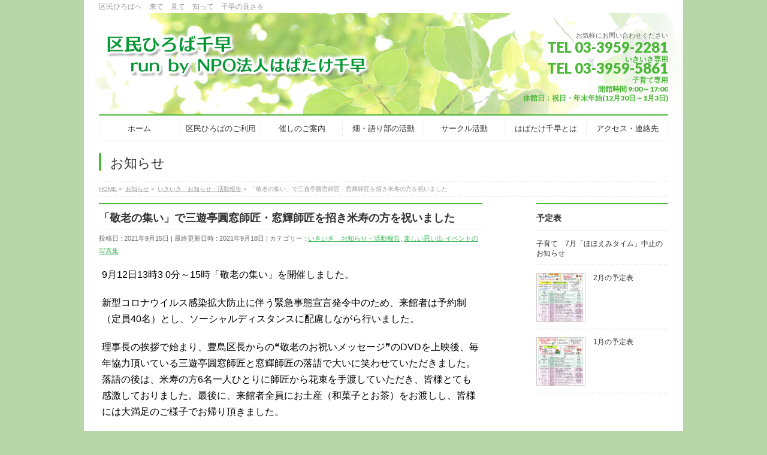

--- FILE ---
content_type: text/html; charset=UTF-8
request_url: https://hiroba-chihaya.org/info/%E3%80%8C%E6%95%AC%E8%80%81%E3%81%AE%E9%9B%86%E3%81%84%E3%80%8D%E3%81%A7%E4%B8%89%E9%81%8A%E4%BA%AD%E5%9C%93%E7%AA%93%E5%B8%AB%E5%8C%A0%E3%83%BB%E7%AA%93%E8%BC%9D%E5%B8%AB%E5%8C%A0%E3%82%92%E6%8B%9B/
body_size: 12611
content:
<!DOCTYPE html>
<!--[if IE]>
<meta http-equiv="X-UA-Compatible" content="IE=Edge">
<![endif]-->
<html xmlns:fb="http://ogp.me/ns/fb#" lang="ja">
<head>
<meta charset="UTF-8" />
<link rel="start" href="https://hiroba-chihaya.org" title="HOME" />

<!--[if lte IE 8]>
<link rel="stylesheet" type="text/css" media="all" href="https://hiroba-chihaya.org/wp-content/themes/biz-vektor-child/style_oldie.css" />
<![endif]-->
<meta id="viewport" name="viewport" content="width=device-width, initial-scale=1">
<title>「敬老の集い」で三遊亭圓窓師匠・窓輝師匠を招き米寿の方を祝いました | いきいき　お知らせ・活動報告,楽しい思い出 イベントの写真集 | 区民ひろば千早 run by NPO法人はばたけ千早</title>
<meta name='robots' content='max-image-preview:large' />
	<style>img:is([sizes="auto" i], [sizes^="auto," i]) { contain-intrinsic-size: 3000px 1500px }</style>
	<link rel='dns-prefetch' href='//fonts.googleapis.com' />
<link rel="alternate" type="application/rss+xml" title="区民ひろば千早 run by NPO法人はばたけ千早 &raquo; フィード" href="https://hiroba-chihaya.org/feed/" />
<meta name="description" content="9月12日13時3 0分～15時「敬老の集い」を開催しました。新型コロナウイルス感染拡大防止に伴う緊急事態宣言発令中のため、来館者は予約制（定員40名）とし、ソーシャルディスタンスに配慮しながら行いました。理事長の挨拶で始まり、豊島区長からの❝敬老のお祝いメッセージ❞のDVDを上映後、毎年協力頂いている三遊亭圓窓師匠と窓輝師匠の落語で大いに笑わせていただきました。落語の後は、米寿の方6名一人ひとりに師匠から花束を手渡していただき、皆様とても感激しておりました。" />
<style type="text/css">.keyColorBG,.keyColorBGh:hover,.keyColor_bg,.keyColor_bg_hover:hover{background-color: #e90000;}.keyColorCl,.keyColorClh:hover,.keyColor_txt,.keyColor_txt_hover:hover{color: #e90000;}.keyColorBd,.keyColorBdh:hover,.keyColor_border,.keyColor_border_hover:hover{border-color: #e90000;}.color_keyBG,.color_keyBGh:hover,.color_key_bg,.color_key_bg_hover:hover{background-color: #e90000;}.color_keyCl,.color_keyClh:hover,.color_key_txt,.color_key_txt_hover:hover{color: #e90000;}.color_keyBd,.color_keyBdh:hover,.color_key_border,.color_key_border_hover:hover{border-color: #e90000;}</style>
<script type="text/javascript">
/* <![CDATA[ */
window._wpemojiSettings = {"baseUrl":"https:\/\/s.w.org\/images\/core\/emoji\/16.0.1\/72x72\/","ext":".png","svgUrl":"https:\/\/s.w.org\/images\/core\/emoji\/16.0.1\/svg\/","svgExt":".svg","source":{"concatemoji":"https:\/\/hiroba-chihaya.org\/wp-includes\/js\/wp-emoji-release.min.js?ver=6.8.3"}};
/*! This file is auto-generated */
!function(s,n){var o,i,e;function c(e){try{var t={supportTests:e,timestamp:(new Date).valueOf()};sessionStorage.setItem(o,JSON.stringify(t))}catch(e){}}function p(e,t,n){e.clearRect(0,0,e.canvas.width,e.canvas.height),e.fillText(t,0,0);var t=new Uint32Array(e.getImageData(0,0,e.canvas.width,e.canvas.height).data),a=(e.clearRect(0,0,e.canvas.width,e.canvas.height),e.fillText(n,0,0),new Uint32Array(e.getImageData(0,0,e.canvas.width,e.canvas.height).data));return t.every(function(e,t){return e===a[t]})}function u(e,t){e.clearRect(0,0,e.canvas.width,e.canvas.height),e.fillText(t,0,0);for(var n=e.getImageData(16,16,1,1),a=0;a<n.data.length;a++)if(0!==n.data[a])return!1;return!0}function f(e,t,n,a){switch(t){case"flag":return n(e,"\ud83c\udff3\ufe0f\u200d\u26a7\ufe0f","\ud83c\udff3\ufe0f\u200b\u26a7\ufe0f")?!1:!n(e,"\ud83c\udde8\ud83c\uddf6","\ud83c\udde8\u200b\ud83c\uddf6")&&!n(e,"\ud83c\udff4\udb40\udc67\udb40\udc62\udb40\udc65\udb40\udc6e\udb40\udc67\udb40\udc7f","\ud83c\udff4\u200b\udb40\udc67\u200b\udb40\udc62\u200b\udb40\udc65\u200b\udb40\udc6e\u200b\udb40\udc67\u200b\udb40\udc7f");case"emoji":return!a(e,"\ud83e\udedf")}return!1}function g(e,t,n,a){var r="undefined"!=typeof WorkerGlobalScope&&self instanceof WorkerGlobalScope?new OffscreenCanvas(300,150):s.createElement("canvas"),o=r.getContext("2d",{willReadFrequently:!0}),i=(o.textBaseline="top",o.font="600 32px Arial",{});return e.forEach(function(e){i[e]=t(o,e,n,a)}),i}function t(e){var t=s.createElement("script");t.src=e,t.defer=!0,s.head.appendChild(t)}"undefined"!=typeof Promise&&(o="wpEmojiSettingsSupports",i=["flag","emoji"],n.supports={everything:!0,everythingExceptFlag:!0},e=new Promise(function(e){s.addEventListener("DOMContentLoaded",e,{once:!0})}),new Promise(function(t){var n=function(){try{var e=JSON.parse(sessionStorage.getItem(o));if("object"==typeof e&&"number"==typeof e.timestamp&&(new Date).valueOf()<e.timestamp+604800&&"object"==typeof e.supportTests)return e.supportTests}catch(e){}return null}();if(!n){if("undefined"!=typeof Worker&&"undefined"!=typeof OffscreenCanvas&&"undefined"!=typeof URL&&URL.createObjectURL&&"undefined"!=typeof Blob)try{var e="postMessage("+g.toString()+"("+[JSON.stringify(i),f.toString(),p.toString(),u.toString()].join(",")+"));",a=new Blob([e],{type:"text/javascript"}),r=new Worker(URL.createObjectURL(a),{name:"wpTestEmojiSupports"});return void(r.onmessage=function(e){c(n=e.data),r.terminate(),t(n)})}catch(e){}c(n=g(i,f,p,u))}t(n)}).then(function(e){for(var t in e)n.supports[t]=e[t],n.supports.everything=n.supports.everything&&n.supports[t],"flag"!==t&&(n.supports.everythingExceptFlag=n.supports.everythingExceptFlag&&n.supports[t]);n.supports.everythingExceptFlag=n.supports.everythingExceptFlag&&!n.supports.flag,n.DOMReady=!1,n.readyCallback=function(){n.DOMReady=!0}}).then(function(){return e}).then(function(){var e;n.supports.everything||(n.readyCallback(),(e=n.source||{}).concatemoji?t(e.concatemoji):e.wpemoji&&e.twemoji&&(t(e.twemoji),t(e.wpemoji)))}))}((window,document),window._wpemojiSettings);
/* ]]> */
</script>
<style id='wp-emoji-styles-inline-css' type='text/css'>

	img.wp-smiley, img.emoji {
		display: inline !important;
		border: none !important;
		box-shadow: none !important;
		height: 1em !important;
		width: 1em !important;
		margin: 0 0.07em !important;
		vertical-align: -0.1em !important;
		background: none !important;
		padding: 0 !important;
	}
</style>
<link rel='stylesheet' id='wp-block-library-css' href='https://hiroba-chihaya.org/wp-includes/css/dist/block-library/style.min.css?ver=6.8.3' type='text/css' media='all' />
<style id='classic-theme-styles-inline-css' type='text/css'>
/*! This file is auto-generated */
.wp-block-button__link{color:#fff;background-color:#32373c;border-radius:9999px;box-shadow:none;text-decoration:none;padding:calc(.667em + 2px) calc(1.333em + 2px);font-size:1.125em}.wp-block-file__button{background:#32373c;color:#fff;text-decoration:none}
</style>
<style id='global-styles-inline-css' type='text/css'>
:root{--wp--preset--aspect-ratio--square: 1;--wp--preset--aspect-ratio--4-3: 4/3;--wp--preset--aspect-ratio--3-4: 3/4;--wp--preset--aspect-ratio--3-2: 3/2;--wp--preset--aspect-ratio--2-3: 2/3;--wp--preset--aspect-ratio--16-9: 16/9;--wp--preset--aspect-ratio--9-16: 9/16;--wp--preset--color--black: #000000;--wp--preset--color--cyan-bluish-gray: #abb8c3;--wp--preset--color--white: #ffffff;--wp--preset--color--pale-pink: #f78da7;--wp--preset--color--vivid-red: #cf2e2e;--wp--preset--color--luminous-vivid-orange: #ff6900;--wp--preset--color--luminous-vivid-amber: #fcb900;--wp--preset--color--light-green-cyan: #7bdcb5;--wp--preset--color--vivid-green-cyan: #00d084;--wp--preset--color--pale-cyan-blue: #8ed1fc;--wp--preset--color--vivid-cyan-blue: #0693e3;--wp--preset--color--vivid-purple: #9b51e0;--wp--preset--gradient--vivid-cyan-blue-to-vivid-purple: linear-gradient(135deg,rgba(6,147,227,1) 0%,rgb(155,81,224) 100%);--wp--preset--gradient--light-green-cyan-to-vivid-green-cyan: linear-gradient(135deg,rgb(122,220,180) 0%,rgb(0,208,130) 100%);--wp--preset--gradient--luminous-vivid-amber-to-luminous-vivid-orange: linear-gradient(135deg,rgba(252,185,0,1) 0%,rgba(255,105,0,1) 100%);--wp--preset--gradient--luminous-vivid-orange-to-vivid-red: linear-gradient(135deg,rgba(255,105,0,1) 0%,rgb(207,46,46) 100%);--wp--preset--gradient--very-light-gray-to-cyan-bluish-gray: linear-gradient(135deg,rgb(238,238,238) 0%,rgb(169,184,195) 100%);--wp--preset--gradient--cool-to-warm-spectrum: linear-gradient(135deg,rgb(74,234,220) 0%,rgb(151,120,209) 20%,rgb(207,42,186) 40%,rgb(238,44,130) 60%,rgb(251,105,98) 80%,rgb(254,248,76) 100%);--wp--preset--gradient--blush-light-purple: linear-gradient(135deg,rgb(255,206,236) 0%,rgb(152,150,240) 100%);--wp--preset--gradient--blush-bordeaux: linear-gradient(135deg,rgb(254,205,165) 0%,rgb(254,45,45) 50%,rgb(107,0,62) 100%);--wp--preset--gradient--luminous-dusk: linear-gradient(135deg,rgb(255,203,112) 0%,rgb(199,81,192) 50%,rgb(65,88,208) 100%);--wp--preset--gradient--pale-ocean: linear-gradient(135deg,rgb(255,245,203) 0%,rgb(182,227,212) 50%,rgb(51,167,181) 100%);--wp--preset--gradient--electric-grass: linear-gradient(135deg,rgb(202,248,128) 0%,rgb(113,206,126) 100%);--wp--preset--gradient--midnight: linear-gradient(135deg,rgb(2,3,129) 0%,rgb(40,116,252) 100%);--wp--preset--font-size--small: 13px;--wp--preset--font-size--medium: 20px;--wp--preset--font-size--large: 36px;--wp--preset--font-size--x-large: 42px;--wp--preset--spacing--20: 0.44rem;--wp--preset--spacing--30: 0.67rem;--wp--preset--spacing--40: 1rem;--wp--preset--spacing--50: 1.5rem;--wp--preset--spacing--60: 2.25rem;--wp--preset--spacing--70: 3.38rem;--wp--preset--spacing--80: 5.06rem;--wp--preset--shadow--natural: 6px 6px 9px rgba(0, 0, 0, 0.2);--wp--preset--shadow--deep: 12px 12px 50px rgba(0, 0, 0, 0.4);--wp--preset--shadow--sharp: 6px 6px 0px rgba(0, 0, 0, 0.2);--wp--preset--shadow--outlined: 6px 6px 0px -3px rgba(255, 255, 255, 1), 6px 6px rgba(0, 0, 0, 1);--wp--preset--shadow--crisp: 6px 6px 0px rgba(0, 0, 0, 1);}:where(.is-layout-flex){gap: 0.5em;}:where(.is-layout-grid){gap: 0.5em;}body .is-layout-flex{display: flex;}.is-layout-flex{flex-wrap: wrap;align-items: center;}.is-layout-flex > :is(*, div){margin: 0;}body .is-layout-grid{display: grid;}.is-layout-grid > :is(*, div){margin: 0;}:where(.wp-block-columns.is-layout-flex){gap: 2em;}:where(.wp-block-columns.is-layout-grid){gap: 2em;}:where(.wp-block-post-template.is-layout-flex){gap: 1.25em;}:where(.wp-block-post-template.is-layout-grid){gap: 1.25em;}.has-black-color{color: var(--wp--preset--color--black) !important;}.has-cyan-bluish-gray-color{color: var(--wp--preset--color--cyan-bluish-gray) !important;}.has-white-color{color: var(--wp--preset--color--white) !important;}.has-pale-pink-color{color: var(--wp--preset--color--pale-pink) !important;}.has-vivid-red-color{color: var(--wp--preset--color--vivid-red) !important;}.has-luminous-vivid-orange-color{color: var(--wp--preset--color--luminous-vivid-orange) !important;}.has-luminous-vivid-amber-color{color: var(--wp--preset--color--luminous-vivid-amber) !important;}.has-light-green-cyan-color{color: var(--wp--preset--color--light-green-cyan) !important;}.has-vivid-green-cyan-color{color: var(--wp--preset--color--vivid-green-cyan) !important;}.has-pale-cyan-blue-color{color: var(--wp--preset--color--pale-cyan-blue) !important;}.has-vivid-cyan-blue-color{color: var(--wp--preset--color--vivid-cyan-blue) !important;}.has-vivid-purple-color{color: var(--wp--preset--color--vivid-purple) !important;}.has-black-background-color{background-color: var(--wp--preset--color--black) !important;}.has-cyan-bluish-gray-background-color{background-color: var(--wp--preset--color--cyan-bluish-gray) !important;}.has-white-background-color{background-color: var(--wp--preset--color--white) !important;}.has-pale-pink-background-color{background-color: var(--wp--preset--color--pale-pink) !important;}.has-vivid-red-background-color{background-color: var(--wp--preset--color--vivid-red) !important;}.has-luminous-vivid-orange-background-color{background-color: var(--wp--preset--color--luminous-vivid-orange) !important;}.has-luminous-vivid-amber-background-color{background-color: var(--wp--preset--color--luminous-vivid-amber) !important;}.has-light-green-cyan-background-color{background-color: var(--wp--preset--color--light-green-cyan) !important;}.has-vivid-green-cyan-background-color{background-color: var(--wp--preset--color--vivid-green-cyan) !important;}.has-pale-cyan-blue-background-color{background-color: var(--wp--preset--color--pale-cyan-blue) !important;}.has-vivid-cyan-blue-background-color{background-color: var(--wp--preset--color--vivid-cyan-blue) !important;}.has-vivid-purple-background-color{background-color: var(--wp--preset--color--vivid-purple) !important;}.has-black-border-color{border-color: var(--wp--preset--color--black) !important;}.has-cyan-bluish-gray-border-color{border-color: var(--wp--preset--color--cyan-bluish-gray) !important;}.has-white-border-color{border-color: var(--wp--preset--color--white) !important;}.has-pale-pink-border-color{border-color: var(--wp--preset--color--pale-pink) !important;}.has-vivid-red-border-color{border-color: var(--wp--preset--color--vivid-red) !important;}.has-luminous-vivid-orange-border-color{border-color: var(--wp--preset--color--luminous-vivid-orange) !important;}.has-luminous-vivid-amber-border-color{border-color: var(--wp--preset--color--luminous-vivid-amber) !important;}.has-light-green-cyan-border-color{border-color: var(--wp--preset--color--light-green-cyan) !important;}.has-vivid-green-cyan-border-color{border-color: var(--wp--preset--color--vivid-green-cyan) !important;}.has-pale-cyan-blue-border-color{border-color: var(--wp--preset--color--pale-cyan-blue) !important;}.has-vivid-cyan-blue-border-color{border-color: var(--wp--preset--color--vivid-cyan-blue) !important;}.has-vivid-purple-border-color{border-color: var(--wp--preset--color--vivid-purple) !important;}.has-vivid-cyan-blue-to-vivid-purple-gradient-background{background: var(--wp--preset--gradient--vivid-cyan-blue-to-vivid-purple) !important;}.has-light-green-cyan-to-vivid-green-cyan-gradient-background{background: var(--wp--preset--gradient--light-green-cyan-to-vivid-green-cyan) !important;}.has-luminous-vivid-amber-to-luminous-vivid-orange-gradient-background{background: var(--wp--preset--gradient--luminous-vivid-amber-to-luminous-vivid-orange) !important;}.has-luminous-vivid-orange-to-vivid-red-gradient-background{background: var(--wp--preset--gradient--luminous-vivid-orange-to-vivid-red) !important;}.has-very-light-gray-to-cyan-bluish-gray-gradient-background{background: var(--wp--preset--gradient--very-light-gray-to-cyan-bluish-gray) !important;}.has-cool-to-warm-spectrum-gradient-background{background: var(--wp--preset--gradient--cool-to-warm-spectrum) !important;}.has-blush-light-purple-gradient-background{background: var(--wp--preset--gradient--blush-light-purple) !important;}.has-blush-bordeaux-gradient-background{background: var(--wp--preset--gradient--blush-bordeaux) !important;}.has-luminous-dusk-gradient-background{background: var(--wp--preset--gradient--luminous-dusk) !important;}.has-pale-ocean-gradient-background{background: var(--wp--preset--gradient--pale-ocean) !important;}.has-electric-grass-gradient-background{background: var(--wp--preset--gradient--electric-grass) !important;}.has-midnight-gradient-background{background: var(--wp--preset--gradient--midnight) !important;}.has-small-font-size{font-size: var(--wp--preset--font-size--small) !important;}.has-medium-font-size{font-size: var(--wp--preset--font-size--medium) !important;}.has-large-font-size{font-size: var(--wp--preset--font-size--large) !important;}.has-x-large-font-size{font-size: var(--wp--preset--font-size--x-large) !important;}
:where(.wp-block-post-template.is-layout-flex){gap: 1.25em;}:where(.wp-block-post-template.is-layout-grid){gap: 1.25em;}
:where(.wp-block-columns.is-layout-flex){gap: 2em;}:where(.wp-block-columns.is-layout-grid){gap: 2em;}
:root :where(.wp-block-pullquote){font-size: 1.5em;line-height: 1.6;}
</style>
<link rel='stylesheet' id='Biz_Vektor_common_style-css' href='https://hiroba-chihaya.org/wp-content/themes/biz-vektor/css/bizvektor_common_min.css?ver=1.10.0' type='text/css' media='all' />
<link rel='stylesheet' id='Biz_Vektor_Design_style-css' href='https://hiroba-chihaya.org/wp-content/plugins/biz-vektor-neat/css/neat.css?ver=1.10.0' type='text/css' media='all' />
<link rel='stylesheet' id='Biz_Vektor_plugin_sns_style-css' href='https://hiroba-chihaya.org/wp-content/themes/biz-vektor/plugins/sns/style_bizvektor_sns.css?ver=6.8.3' type='text/css' media='all' />
<link rel='stylesheet' id='Biz_Vektor_add_web_fonts-css' href='//fonts.googleapis.com/css?family=Droid+Sans%3A700%7CLato%3A900%7CAnton&#038;ver=6.8.3' type='text/css' media='all' />
<link rel='stylesheet' id='slb_core-css' href='https://hiroba-chihaya.org/wp-content/plugins/simple-lightbox/client/css/app.css?ver=2.9.4' type='text/css' media='all' />
<link rel="https://api.w.org/" href="https://hiroba-chihaya.org/wp-json/" /><link rel="EditURI" type="application/rsd+xml" title="RSD" href="https://hiroba-chihaya.org/xmlrpc.php?rsd" />
<link rel="canonical" href="https://hiroba-chihaya.org/info/%e3%80%8c%e6%95%ac%e8%80%81%e3%81%ae%e9%9b%86%e3%81%84%e3%80%8d%e3%81%a7%e4%b8%89%e9%81%8a%e4%ba%ad%e5%9c%93%e7%aa%93%e5%b8%ab%e5%8c%a0%e3%83%bb%e7%aa%93%e8%bc%9d%e5%b8%ab%e5%8c%a0%e3%82%92%e6%8b%9b/" />
<link rel='shortlink' href='https://hiroba-chihaya.org/?p=4491' />
<link rel="alternate" title="oEmbed (JSON)" type="application/json+oembed" href="https://hiroba-chihaya.org/wp-json/oembed/1.0/embed?url=https%3A%2F%2Fhiroba-chihaya.org%2Finfo%2F%25e3%2580%258c%25e6%2595%25ac%25e8%2580%2581%25e3%2581%25ae%25e9%259b%2586%25e3%2581%2584%25e3%2580%258d%25e3%2581%25a7%25e4%25b8%2589%25e9%2581%258a%25e4%25ba%25ad%25e5%259c%2593%25e7%25aa%2593%25e5%25b8%25ab%25e5%258c%25a0%25e3%2583%25bb%25e7%25aa%2593%25e8%25bc%259d%25e5%25b8%25ab%25e5%258c%25a0%25e3%2582%2592%25e6%258b%259b%2F" />
<link rel="alternate" title="oEmbed (XML)" type="text/xml+oembed" href="https://hiroba-chihaya.org/wp-json/oembed/1.0/embed?url=https%3A%2F%2Fhiroba-chihaya.org%2Finfo%2F%25e3%2580%258c%25e6%2595%25ac%25e8%2580%2581%25e3%2581%25ae%25e9%259b%2586%25e3%2581%2584%25e3%2580%258d%25e3%2581%25a7%25e4%25b8%2589%25e9%2581%258a%25e4%25ba%25ad%25e5%259c%2593%25e7%25aa%2593%25e5%25b8%25ab%25e5%258c%25a0%25e3%2583%25bb%25e7%25aa%2593%25e8%25bc%259d%25e5%25b8%25ab%25e5%258c%25a0%25e3%2582%2592%25e6%258b%259b%2F&#038;format=xml" />

<link rel="stylesheet" href="https://hiroba-chihaya.org/wp-content/plugins/count-per-day/counter.css" type="text/css" />
<!-- [ BizVektor OGP ] -->
<meta property="og:site_name" content="区民ひろば千早 run by NPO法人はばたけ千早" />
<meta property="og:url" content="https://hiroba-chihaya.org/info/%e3%80%8c%e6%95%ac%e8%80%81%e3%81%ae%e9%9b%86%e3%81%84%e3%80%8d%e3%81%a7%e4%b8%89%e9%81%8a%e4%ba%ad%e5%9c%93%e7%aa%93%e5%b8%ab%e5%8c%a0%e3%83%bb%e7%aa%93%e8%bc%9d%e5%b8%ab%e5%8c%a0%e3%82%92%e6%8b%9b/" />
<meta property="fb:app_id" content="" />
<meta property="og:type" content="article" />
<meta property="og:image" content="https://hiroba-chihaya.org/wp-content/uploads/29104896970f8f17c7153add6258d1dd-1024x535.jpg" />
<meta property="og:title" content="「敬老の集い」で三遊亭圓窓師匠・窓輝師匠を招き米寿の方を祝いました | 区民ひろば千早 run by NPO法人はばたけ千早" />
<meta property="og:description" content="9月12日13時3 0分～15時「敬老の集い」を開催しました。  新型コロナウイルス感染拡大防止に伴う緊急事態宣言発令中のため、来館者は予約制（定員40名）とし、ソーシャルディスタンスに配慮しながら行いました。  理事長の挨拶で始まり、豊島区長からの❝敬老のお祝いメッセージ❞のDVDを上映後、毎年協力頂いている三遊亭圓窓師匠と窓輝師匠の落語で大いに笑わせていただきました。落語の後は、米寿の方6名一人ひとりに師匠から花束を手渡していただき、皆様とても感激しておりました。" />
<!-- [ /BizVektor OGP ] -->
<!--[if lte IE 8]>
<link rel="stylesheet" type="text/css" media="all" href="https://hiroba-chihaya.org/wp-content/plugins/biz-vektor-neat/css/neat_old_ie.css" />
<![endif]-->
<link rel="pingback" href="https://hiroba-chihaya.org/xmlrpc.php" />
<style type="text/css" id="custom-background-css">
body.custom-background { background-color: #b9d6a9; }
</style>
	<link rel="icon" href="https://hiroba-chihaya.org/wp-content/uploads/cropped-tokiwasou1_R-32x32.jpg" sizes="32x32" />
<link rel="icon" href="https://hiroba-chihaya.org/wp-content/uploads/cropped-tokiwasou1_R-192x192.jpg" sizes="192x192" />
<link rel="apple-touch-icon" href="https://hiroba-chihaya.org/wp-content/uploads/cropped-tokiwasou1_R-180x180.jpg" />
<meta name="msapplication-TileImage" content="https://hiroba-chihaya.org/wp-content/uploads/cropped-tokiwasou1_R-270x270.jpg" />
<style type="text/css">


a { color:#38b557; }

#searchform input[type=submit],
p.form-submit input[type=submit],
form#searchform input#searchsubmit,
#content form input.wpcf7-submit,
#confirm-button input,
a.btn,
.linkBtn a,
input[type=button],
input[type=submit] { background-color: #4bb738; }

#headContactTel { color:#4bb738; }

#gMenu .assistive-text { background-color:#4bb738; }
#gMenu .menu { border-top-color:#4bb738; }
#gMenu .menu li a:hover { background-color:#d7f7cd; }
#gMenu .menu li a span { color:#4bb738; }
#gMenu .menu li.current_page_item > a { background-color:#d7f7cd; }
@media (min-width:770px) {
#gMenu .menu > li.current-menu-ancestor > a,
#gMenu .menu > li.current_page_ancestor > a,
#gMenu .menu > li.current-page-ancestor > a { background-color:#d7f7cd; }
}

#pageTitBnr #pageTitInner #pageTit { border-left-color:#4bb738; }

.sideTower li#sideContact.sideBnr a,
#sideTower li#sideContact.sideBnr a,
#content .infoList .rssBtn a,
form#searchform input#searchsubmit { background-color: #4bb738; }

.sideTower li#sideContact.sideBnr a:hover,
#sideTower li#sideContact.sideBnr a:hover,
#content .infoList .rssBtn a:hover,
form#searchform input#searchsubmit:hover { background-color: #38b557; }

#content h2,
#content h1.contentTitle,
#content h1.entryPostTitle ,
.sideTower .localHead,
#sideTower .localHead { border-top-color:#4bb738; }

#content h3 { color:#4bb738; }

#content table th { background-color:#d7f7cd; }
#content table thead th { background-color:#d7f7cd; }

#content .mainFootContact p.mainFootTxt span.mainFootTel { color:#4bb738; }
#content .mainFootContact .mainFootBt a { background-color: #4bb738; }
#content .mainFootContact .mainFootBt a:hover { background-color: #38b557; }

#content .child_page_block h4 a { border-left-color:#4bb738; }

#content .infoList .infoCate a { border-color:#38b557; color:#38b557 }
#content .infoList .infoCate a:hover { background-color: #38b557; }

.paging span,
.paging a	{ color:#4bb738; border-color:#4bb738; }
.paging span.current,
.paging a:hover	{ background-color:#4bb738; }

	/* アクティブのページ */
.sideTower .sideWidget li a:hover,
.sideTower .sideWidget li.current_page_item > a,
.sideTower .sideWidget li.current-cat > a,
#sideTower .sideWidget li a:hover,
#sideTower .sideWidget li.current_page_item > a,
#sideTower .sideWidget li.current-cat > a	{ color:#4bb738; background-color: #d7f7cd;}
.sideTower .ttBoxSection .ttBox a:hover,
#sideTower .ttBoxSection .ttBox a:hover { color: #4bb738; }

#pagetop a { background-color: #4bb738; }
#pagetop a:hover { background-color: #38b557; }
.moreLink a { background-color: #4bb738; }
.moreLink a:hover { background-color: #38b557; }

#content #topPr h3 a { border-left-color:#4bb738; }


</style>



	<style type="text/css">
/*-------------------------------------------*/
/*	menu divide
/*-------------------------------------------*/
@media (min-width: 970px) { #gMenu .menu > li { width:14.28%; text-align:center; } }
</style>
<style type="text/css">
/*-------------------------------------------*/
/*	font
/*-------------------------------------------*/
h1,h2,h3,h4,h4,h5,h6,#header #site-title,#pageTitBnr #pageTitInner #pageTit,#content .leadTxt,#sideTower .localHead {font-family: "ヒラギノ角ゴ Pro W3","Hiragino Kaku Gothic Pro","メイリオ",Meiryo,Osaka,"ＭＳ Ｐゴシック","MS PGothic",sans-serif; }
#pageTitBnr #pageTitInner #pageTit { font-weight:lighter; }
#gMenu .menu li a strong {font-family: "ヒラギノ角ゴ Pro W3","Hiragino Kaku Gothic Pro","メイリオ",Meiryo,Osaka,"ＭＳ Ｐゴシック","MS PGothic",sans-serif; }
</style>
<link rel="stylesheet" href="https://hiroba-chihaya.org/wp-content/themes/biz-vektor-child/style.css" type="text/css" media="all" />
<style type="text/css">
#header .innerBox #site-title a img { max-height: 100px;}
#header #site-title a img { width:454px; }
#content p { font-size:16px; color:#000; font-family:'Lucida Grande', 'Hiragino Kaku Gothic ProN', 'ヒラギノ角ゴ ProN W3', Meiryo, メイリオ, sans-serif; }/*ページ内フォント*/
#content table { border-top-color: #ccc; border-top-width: 1px; border-top-style: solid;}/*ここからテーブル*/
#content table { border-collapse: collapse; width:auto; font-size:15px; color:#000; font-family:'Lucida Grande', 'Hiragino Kaku Gothic ProN', 'ヒラギノ角ゴ ProN W3', Meiryo, メイリオ, sans-serif;}
#content table th, #content table td { border-color: #ccc; border-width: 1px; border-style: solid;}/*ここまでテーブル*/
#header .innerBox { background-image:url(http://hiroba-chihaya.org/wp-content/uploads/2017/05/bg.jpg);}/*タイトルの背景*/
#topMainBnrFrame { padding-top: 0px; }/*スライダーの上の隙間*/
#main #container { padding-top: 10px; }/*スライダーの下の隙間*/
#topFreeArea { margin-bottom: 0px; }/*お知らせ上の隙間*/
#content #topInfo { margin-bottom: 0px; }/*お知らせ下の隙間*/
#headContactTime { color: rgb(75, 183, 56); font-weight: bold; font-family: "Lato", sans-serif;}/*ヘッダー受付時間*/
#content .mainFootContact p.mainFootTxt span.mainFootTime { color: rgb(75, 183, 56); font-weight: bold; font-family: "Lato", sans-serif; font-size:24px; }/*フッター受付時間*/
#content .mainFootContact p.mainFootTxt .mainFootCatch { font-size: 120%; margin-bottom:1em; }/*フッターお気軽にの下*/
#content .mainFootContact p.mainFootTxt span.mainFootTime { line-height: 50%; }/*フッター受付時間*/
#content .mainFootContact p.mainFootTxt span.mainFootCatch { line-height: 50%; }/*フッター受付時間*/
#header #headContact #headContactTel { line-height: 21px; font-family: "Lato", sans-serif; font-size: 24px; margin-bottom: 2px;}/*スマホの電話番号*/
.moreLink { display:none;}/*この記事を読むリンク*/
#footer dl#footerOutline dt {line-height: 150%; margin-bottom: 8px; font-size: 140%; font-family: "ヒラギノ角ゴ Pro W3","Hiragino Kaku Gothic Pro","メイリオ",Meiryo,Osaka,"ＭＳ Ｐゴシック","MS PGothic",sans-serif;}/*フッター会社名*/
#footer dl#footerOutline dd {line-height: 150%; font-size: 110%; color: rgb(75, 183, 56); font-weight: bold; font-family: "ヒラギノ角ゴ Pro W3","Hiragino Kaku Gothic Pro","メイリオ",Meiryo,Osaka,"ＭＳ Ｐゴシック","MS PGothic",sans-serif;}/*フッター住所*/
#content .infoList .infoDate {line-height: 0%; float: left; visibility: hidden; width:1em;}/*トップページお知らせの更新日*/
#content .infoList .infoCate a { border-color:#38b557; color:#38b557; float: left; margin-top:3px; }/*トップページお知らせのカテゴリー表記*/</style>
	</head>

<body class="wp-singular info-template-default single single-info postid-4491 custom-background wp-theme-biz-vektor wp-child-theme-biz-vektor-child two-column right-sidebar">

<div id="fb-root"></div>

<div id="wrap">

<!--[if lte IE 8]>
<div id="eradi_ie_box">
<div class="alert_title">ご利用の <span style="font-weight: bold;">Internet Exproler</span> は古すぎます。</div>
<p>あなたがご利用の Internet Explorer はすでにサポートが終了しているため、正しい表示・動作を保証しておりません。<br />
古い Internet Exproler はセキュリティーの観点からも、<a href="https://www.microsoft.com/ja-jp/windows/lifecycle/iesupport/" target="_blank" >新しいブラウザに移行する事が強く推奨されています。</a><br />
<a href="http://windows.microsoft.com/ja-jp/internet-explorer/" target="_blank" >最新のInternet Exproler</a> や <a href="https://www.microsoft.com/ja-jp/windows/microsoft-edge" target="_blank" >Edge</a> を利用するか、<a href="https://www.google.co.jp/chrome/browser/index.html" target="_blank">Chrome</a> や <a href="https://www.mozilla.org/ja/firefox/new/" target="_blank">Firefox</a> など、より早くて快適なブラウザをご利用ください。</p>
</div>
<![endif]-->

<!-- [ #headerTop ] -->
<div id="headerTop">
<div class="innerBox">
<div id="site-description">区民ひろばへ　来て　見て　知って　千早の良さを</div>
</div>
</div><!-- [ /#headerTop ] -->

<!-- [ #header ] -->
<header id="header" class="header">
<div id="headerInner" class="innerBox">
<!-- [ #headLogo ] -->
<div id="site-title">
<a href="https://hiroba-chihaya.org/" title="区民ひろば千早 run by NPO法人はばたけ千早" rel="home">
<img src="https://hiroba-chihaya.org/wp-content/uploads/logo-2.png" alt="区民ひろば千早 run by NPO法人はばたけ千早" /></a>
</div>
<!-- [ /#headLogo ] -->

<!-- [ #headContact ] -->
<div id="headContact" class="itemClose" onclick="showHide('headContact');"><div id="headContactInner">
<div id="headContactTxt">お気軽にお問い合わせください</div>
<div id="headContactTel">TEL 03-3959-2281</div>
<div id="headContactTime"><span style="font-size:12px;"> いきいき専用</span><br />
<span style="font-size:24px;">TEL 03-3959-5861</span><br />
<span style="font-size:12px;"> 子育て専用</span><br />
<span style="font-size:12px;">開館時間 9:00～17:00</span><br />
<span style="font-size:12px;">休館日：祝日・年末年始(12月30日～1月3日)</span></div>
</div></div><!-- [ /#headContact ] -->

</div>
<!-- #headerInner -->
</header>
<!-- [ /#header ] -->


<!-- [ #gMenu ] -->
<div id="gMenu" class="itemClose">
<div id="gMenuInner" class="innerBox">
<h3 class="assistive-text" onclick="showHide('gMenu');"><span>MENU</span></h3>
<div class="skip-link screen-reader-text">
	<a href="#content" title="メニューを飛ばす">メニューを飛ばす</a>
</div>
<div class="menu-mainnavi-container"><ul id="menu-mainnavi" class="menu"><li id="menu-item-1435" class="menu-item menu-item-type-post_type menu-item-object-page menu-item-home"><a href="https://hiroba-chihaya.org/"><strong>ホーム</strong></a></li>
<li id="menu-item-1404" class="menu-item menu-item-type-post_type menu-item-object-page"><a href="https://hiroba-chihaya.org/information/"><strong>区民ひろばのご利用</strong></a></li>
<li id="menu-item-1439" class="menu-item menu-item-type-custom menu-item-object-custom menu-item-has-children"><a><strong>催しのご案内</strong></a>
<ul class="sub-menu">
	<li id="menu-item-1438" class="menu-item menu-item-type-post_type menu-item-object-page"><a href="https://hiroba-chihaya.org/event/event1/">高齢者のための催し</a></li>
	<li id="menu-item-1437" class="menu-item menu-item-type-post_type menu-item-object-page"><a href="https://hiroba-chihaya.org/event/event2/">子育てのための催し</a></li>
	<li id="menu-item-1413" class="menu-item menu-item-type-post_type menu-item-object-page"><a href="https://hiroba-chihaya.org/event/event3/">楽しい年中行事</a></li>
	<li id="menu-item-1414" class="menu-item menu-item-type-post_type menu-item-object-page"><a href="https://hiroba-chihaya.org/event/event4/">学び・音楽やライブ</a></li>
</ul>
</li>
<li id="menu-item-1424" class="menu-item menu-item-type-custom menu-item-object-custom menu-item-has-children"><a><strong>畑・語り部の活動</strong></a>
<ul class="sub-menu">
	<li id="menu-item-1416" class="menu-item menu-item-type-post_type menu-item-object-page"><a href="https://hiroba-chihaya.org/group/group1/">はたけ部会</a></li>
	<li id="menu-item-1417" class="menu-item menu-item-type-post_type menu-item-object-page"><a href="https://hiroba-chihaya.org/group/group2/">語り部部会</a></li>
</ul>
</li>
<li id="menu-item-1418" class="menu-item menu-item-type-post_type menu-item-object-page"><a href="https://hiroba-chihaya.org/circle/"><strong>サークル活動</strong></a></li>
<li id="menu-item-1401" class="menu-item menu-item-type-post_type menu-item-object-page menu-item-has-children"><a href="https://hiroba-chihaya.org/introduction/"><strong>はばたけ千早とは</strong></a>
<ul class="sub-menu">
	<li id="menu-item-1402" class="menu-item menu-item-type-post_type menu-item-object-page"><a href="https://hiroba-chihaya.org/introduction/introduction2/">別所理事長の挨拶</a></li>
	<li id="menu-item-1403" class="menu-item menu-item-type-post_type menu-item-object-page"><a href="https://hiroba-chihaya.org/introduction/introduction3/">事業報告</a></li>
</ul>
</li>
<li id="menu-item-1419" class="menu-item menu-item-type-post_type menu-item-object-page"><a href="https://hiroba-chihaya.org/access/"><strong>アクセス・連絡先</strong></a></li>
</ul></div>
</div><!-- [ /#gMenuInner ] -->
</div>
<!-- [ /#gMenu ] -->


<div id="pageTitBnr">
<div class="innerBox">
<div id="pageTitInner">
<div id="pageTit">
お知らせ</div>
</div><!-- [ /#pageTitInner ] -->
</div>
</div><!-- [ /#pageTitBnr ] -->
<!-- [ #panList ] -->
<div id="panList">
<div id="panListInner" class="innerBox">
<ul><li id="panHome"><a href="https://hiroba-chihaya.org"><span>HOME</span></a> &raquo; </li><li itemscope itemtype="http://data-vocabulary.org/Breadcrumb"><a href="https://hiroba-chihaya.org/info/" itemprop="url"><span itemprop="title">お知らせ</span></a> &raquo; </li><li itemscope itemtype="http://data-vocabulary.org/Breadcrumb"><a href="https://hiroba-chihaya.org/info-cat/ikiiki/" itemprop="url"><span itemprop="title">いきいき　お知らせ・活動報告</span></a> &raquo; </li><li><span>「敬老の集い」で三遊亭圓窓師匠・窓輝師匠を招き米寿の方を祝いました</span></li></ul></div>
</div>
<!-- [ /#panList ] -->

<div id="main" class="main">
<!-- [ #container ] -->
<div id="container" class="innerBox">
	<!-- [ #content ] -->
	<div id="content" class="content">

<!-- [ #post- ] -->
<div id="post-4491" class="post-4491 info type-info status-publish has-post-thumbnail hentry info-cat-ikiiki info-cat-photos">
	<h1 class="entryPostTitle entry-title">「敬老の集い」で三遊亭圓窓師匠・窓輝師匠を招き米寿の方を祝いました</h1>
	<div class="entry-meta">
<span class="published">投稿日 : 2021年9月15日</span>
<span class="updated entry-meta-items">最終更新日時 : 2021年9月18日</span>
<span class="vcard author entry-meta-items">投稿者 : <span class="fn">habatakechihaya</span></span>
<span class="tags entry-meta-items">カテゴリー :  <a href="https://hiroba-chihaya.org/info-cat/ikiiki/" rel="tag">いきいき　お知らせ・活動報告</a>, <a href="https://hiroba-chihaya.org/info-cat/photos/" rel="tag">楽しい思い出 イベントの写真集</a></span>
</div>
<!-- .entry-meta -->
	<div class="entry-content post-content">
		<p>9月12日13時3 0分～15時「敬老の集い」を開催しました。</p>
<p>新型コロナウイルス感染拡大防止に伴う緊急事態宣言発令中のため、来館者は予約制（定員40名）とし、ソーシャルディスタンスに配慮しながら行いました。</p>
<p>理事長の挨拶で始まり、豊島区長からの❝敬老のお祝いメッセージ❞のDVDを上映後、毎年協力頂いている三遊亭圓窓師匠と窓輝師匠の落語で大いに笑わせていただきました。落語の後は、米寿の方6名一人ひとりに師匠から花束を手渡していただき、皆様とても感激しておりました。最後に、来館者全員にお土産（和菓子とお茶）をお渡しし、皆様には大満足のご様子でお帰り頂きました。</p>
<p>参加者　49名（職員6名を含む）</p>
<div id="attachment_4493" style="width: 1110px" class="wp-caption alignnone"><img fetchpriority="high" decoding="async" aria-describedby="caption-attachment-4493" class="size-full wp-image-4493" src="https://hiroba-chihaya.org/wp-content/uploads/83ce746437cb1b5fe8628bd3b8f1e443.jpg" alt="" width="1100" height="396" srcset="https://hiroba-chihaya.org/wp-content/uploads/83ce746437cb1b5fe8628bd3b8f1e443.jpg 1100w, https://hiroba-chihaya.org/wp-content/uploads/83ce746437cb1b5fe8628bd3b8f1e443-300x108.jpg 300w, https://hiroba-chihaya.org/wp-content/uploads/83ce746437cb1b5fe8628bd3b8f1e443-768x276.jpg 768w, https://hiroba-chihaya.org/wp-content/uploads/83ce746437cb1b5fe8628bd3b8f1e443-1024x369.jpg 1024w" sizes="(max-width: 1100px) 100vw, 1100px" /><p id="caption-attachment-4493" class="wp-caption-text">「敬老の集い」会場の様子</p></div>
<div id="attachment_4494" style="width: 1110px" class="wp-caption alignnone"><img decoding="async" aria-describedby="caption-attachment-4494" class="size-full wp-image-4494" src="https://hiroba-chihaya.org/wp-content/uploads/44f8876a3c73016f22f367435992c205.jpg" alt="" width="1100" height="796" srcset="https://hiroba-chihaya.org/wp-content/uploads/44f8876a3c73016f22f367435992c205.jpg 1100w, https://hiroba-chihaya.org/wp-content/uploads/44f8876a3c73016f22f367435992c205-300x217.jpg 300w, https://hiroba-chihaya.org/wp-content/uploads/44f8876a3c73016f22f367435992c205-768x556.jpg 768w, https://hiroba-chihaya.org/wp-content/uploads/44f8876a3c73016f22f367435992c205-1024x741.jpg 1024w" sizes="(max-width: 1100px) 100vw, 1100px" /><p id="caption-attachment-4494" class="wp-caption-text">三遊亭窓輝師匠　演目　釜泥</p></div>
<div id="attachment_4497" style="width: 1110px" class="wp-caption alignnone"><img decoding="async" aria-describedby="caption-attachment-4497" class="size-full wp-image-4497" src="https://hiroba-chihaya.org/wp-content/uploads/ef2b41260ace92eb62880d426993c2f0.jpg" alt="" width="1100" height="1158" srcset="https://hiroba-chihaya.org/wp-content/uploads/ef2b41260ace92eb62880d426993c2f0.jpg 1100w, https://hiroba-chihaya.org/wp-content/uploads/ef2b41260ace92eb62880d426993c2f0-285x300.jpg 285w, https://hiroba-chihaya.org/wp-content/uploads/ef2b41260ace92eb62880d426993c2f0-768x808.jpg 768w, https://hiroba-chihaya.org/wp-content/uploads/ef2b41260ace92eb62880d426993c2f0-973x1024.jpg 973w" sizes="(max-width: 1100px) 100vw, 1100px" /><p id="caption-attachment-4497" class="wp-caption-text">三遊亭圓窓師匠　演目　木彫りの鯉</p></div>
<div id="attachment_4496" style="width: 1110px" class="wp-caption alignnone"><img loading="lazy" decoding="async" aria-describedby="caption-attachment-4496" class="size-full wp-image-4496" src="https://hiroba-chihaya.org/wp-content/uploads/7c3e54244a19d6ecb16c99ca96c93dec.jpg" alt="" width="1100" height="705" srcset="https://hiroba-chihaya.org/wp-content/uploads/7c3e54244a19d6ecb16c99ca96c93dec.jpg 1100w, https://hiroba-chihaya.org/wp-content/uploads/7c3e54244a19d6ecb16c99ca96c93dec-300x192.jpg 300w, https://hiroba-chihaya.org/wp-content/uploads/7c3e54244a19d6ecb16c99ca96c93dec-768x492.jpg 768w, https://hiroba-chihaya.org/wp-content/uploads/7c3e54244a19d6ecb16c99ca96c93dec-1024x656.jpg 1024w" sizes="auto, (max-width: 1100px) 100vw, 1100px" /><p id="caption-attachment-4496" class="wp-caption-text">圓窓師匠から米寿の方一人ひとりに花束を手渡していただきました</p></div>
<div id="attachment_4492" style="width: 1110px" class="wp-caption alignnone"><img loading="lazy" decoding="async" aria-describedby="caption-attachment-4492" class="size-full wp-image-4492" src="https://hiroba-chihaya.org/wp-content/uploads/29104896970f8f17c7153add6258d1dd.jpg" alt="" width="1100" height="575" srcset="https://hiroba-chihaya.org/wp-content/uploads/29104896970f8f17c7153add6258d1dd.jpg 1100w, https://hiroba-chihaya.org/wp-content/uploads/29104896970f8f17c7153add6258d1dd-300x157.jpg 300w, https://hiroba-chihaya.org/wp-content/uploads/29104896970f8f17c7153add6258d1dd-768x401.jpg 768w, https://hiroba-chihaya.org/wp-content/uploads/29104896970f8f17c7153add6258d1dd-1024x535.jpg 1024w" sizes="auto, (max-width: 1100px) 100vw, 1100px" /><p id="caption-attachment-4492" class="wp-caption-text">米寿の方全員と圓窓師匠、窓輝師匠の集合写真<br />圓窓師匠との個別写真は後日ご本人様にさしあげます</p></div>
<p>投稿　福島</p>
			</div><!-- .entry-content -->



</div>
<!-- [ /#post- ] -->

<div id="nav-below" class="navigation">
	<div class="nav-previous"><a href="https://hiroba-chihaya.org/info/%e5%8d%83%e6%97%a9%e9%ab%98%e6%a0%a1%e7%94%9f%e5%be%92%e3%81%ab%e3%82%88%e3%82%8b%e3%80%8c%e7%b4%8d%e6%b6%bc%e5%92%8c%e5%a4%aa%e9%bc%93%e3%83%89%e3%83%b3%e3%80%8d/" rel="prev"><span class="meta-nav">&larr;</span> 千早高校生徒による「納涼和太鼓“ドン”」</a></div>
	<div class="nav-next"><a href="https://hiroba-chihaya.org/info/%e5%ad%90%e8%82%b2%e3%81%a6%e3%80%80%e6%b4%bb%e5%8b%95%e5%a0%b1%e5%91%8a%e3%80%80%e3%80%8c%ef%bc%99%e6%9c%88%e3%80%80%e3%81%ae%e3%81%b3%e3%81%ae%e3%81%b3%e3%82%bf%e3%82%a4%e3%83%a0%e3%80%8d/" rel="next">子育て　活動報告　「９月　のびのびタイム」 <span class="meta-nav">&rarr;</span></a></div>
</div><!-- #nav-below -->





</div>
<!-- [ /#content ] -->

<!-- [ #sideTower ] -->
<div id="sideTower" class="sideTower">
	<div class="sideWidget widget widget_bizvektor_post_list" id="bizvektor_post_list-13"><h3 class="localHead">予定表</h3><div class="ttBoxSection">				<div class="ttBox" id="post-4491">
									<div>
						<a href="https://hiroba-chihaya.org/2024/07/17/%e5%ad%90%e8%82%b2%e3%81%a6%e3%80%807%e6%9c%88%e3%80%8c%e3%81%bb%e3%81%bb%e3%81%88%e3%81%bf%e3%82%bf%e3%82%a4%e3%83%a0%e3%80%8d%e4%b8%ad%e6%ad%a2%e3%81%ae%e3%81%8a%e7%9f%a5%e3%82%89%e3%81%9b/">子育て　7月「ほほえみタイム」中止のお知らせ</a>
					</div>
								</div>
							<div class="ttBox" id="post-4491">
									<div class="ttBoxTxt ttBoxRight"><a href="https://hiroba-chihaya.org/2022/04/23/5%e6%9c%88%e3%81%ae%e4%ba%88%e5%ae%9a%e8%a1%a8/">2月の予定表</a></div>
					<div class="ttBoxThumb ttBoxLeft"><a href="https://hiroba-chihaya.org/2022/04/23/5%e6%9c%88%e3%81%ae%e4%ba%88%e5%ae%9a%e8%a1%a8/"><img width="200" height="200" src="https://hiroba-chihaya.org/wp-content/uploads/202602A-200x200.jpg" class="attachment-post-thumbnail size-post-thumbnail wp-post-image" alt="" decoding="async" loading="lazy" srcset="https://hiroba-chihaya.org/wp-content/uploads/202602A-200x200.jpg 200w, https://hiroba-chihaya.org/wp-content/uploads/202602A-150x150.jpg 150w" sizes="auto, (max-width: 200px) 100vw, 200px" /></a></div>
								</div>
							<div class="ttBox" id="post-4491">
									<div class="ttBoxTxt ttBoxRight"><a href="https://hiroba-chihaya.org/2022/01/15/9%e6%9c%88%e3%81%ae%e4%ba%88%e5%ae%9a%e8%a1%a8/">1月の予定表</a></div>
					<div class="ttBoxThumb ttBoxLeft"><a href="https://hiroba-chihaya.org/2022/01/15/9%e6%9c%88%e3%81%ae%e4%ba%88%e5%ae%9a%e8%a1%a8/"><img width="200" height="200" src="https://hiroba-chihaya.org/wp-content/uploads/202601A-200x200.jpg" class="attachment-post-thumbnail size-post-thumbnail wp-post-image" alt="" decoding="async" loading="lazy" srcset="https://hiroba-chihaya.org/wp-content/uploads/202601A-200x200.jpg 200w, https://hiroba-chihaya.org/wp-content/uploads/202601A-150x150.jpg 150w" sizes="auto, (max-width: 200px) 100vw, 200px" /></a></div>
								</div>
			</div></div><div class="sideWidget widget widget_text" id="text-6">			<div class="textwidget"><iframe src="https://www.google.com/maps/embed?pb=!1m18!1m12!1m3!1d3238.549648775709!2d139.68521571526037!3d35.73729278018118!2m3!1f0!2f0!3f0!3m2!1i1024!2i768!4f13.1!3m3!1m2!1s0x6018ed4d8c99946b%3A0x5aefb50b3bd2d7d7!2z44CSMTcxLTAwNDMg5p2x5Lqs6YO96LGK5bO25Yy66KaB55S677yT5LiB55uu77yX4oiS77yR77yQ!5e0!3m2!1sja!2sjp!4v1493105246790" width="100%" frameborder="0" style="border:0" allowfullscreen></iframe>
TEL：03-3959-2281（いきいき）<br />
TEL：03-3959-5861（子育て）<br />
【開館時間】9:00～17:00<br />
【休館日】祝日、年末年始<br />
東京都豊島区要町3-7-10<br />
千川駅3番出口、セブンイレブン右脇を郵便局方向へ直進、徒歩3分</div>
		</div><div class="sideWidget widget widget_nav_menu" id="nav_menu-4"><h3 class="localHead">MENU</h3><div class="menu-%e3%82%b5%e3%82%a4%e3%83%89-container"><ul id="menu-%e3%82%b5%e3%82%a4%e3%83%89" class="menu"><li id="menu-item-367" class="menu-item menu-item-type-post_type menu-item-object-page menu-item-home menu-item-367"><a href="https://hiroba-chihaya.org/">ホーム</a></li>
<li id="menu-item-362" class="menu-item menu-item-type-post_type menu-item-object-page menu-item-362"><a href="https://hiroba-chihaya.org/information/">区民ひろばのご利用</a></li>
<li id="menu-item-363" class="menu-item menu-item-type-post_type menu-item-object-page menu-item-363"><a href="https://hiroba-chihaya.org/event/">催しのご案内</a></li>
<li id="menu-item-364" class="menu-item menu-item-type-post_type menu-item-object-page menu-item-364"><a href="https://hiroba-chihaya.org/group/">畑･語り部の活動</a></li>
<li id="menu-item-365" class="menu-item menu-item-type-post_type menu-item-object-page menu-item-365"><a href="https://hiroba-chihaya.org/circle/">サークル活動</a></li>
<li id="menu-item-361" class="menu-item menu-item-type-post_type menu-item-object-page menu-item-361"><a href="https://hiroba-chihaya.org/introduction/">はばたけ千早とは</a></li>
<li id="menu-item-366" class="menu-item menu-item-type-post_type menu-item-object-page menu-item-366"><a href="https://hiroba-chihaya.org/access/">アクセス・連絡先</a></li>
<li id="menu-item-841" class="menu-item menu-item-type-custom menu-item-object-custom menu-item-841"><a href="http://hiroba-chihaya.org/info-cat/kosodate/">子育て お知らせ・活動報告</a></li>
<li id="menu-item-349" class="menu-item menu-item-type-taxonomy menu-item-object-info-cat current-info-ancestor current-menu-parent current-info-parent menu-item-349"><a href="https://hiroba-chihaya.org/info-cat/photos/">楽しい思い出 イベントの写真集</a></li>
<li id="menu-item-358" class="menu-item menu-item-type-post_type menu-item-object-page menu-item-358"><a href="https://hiroba-chihaya.org/archive/">広報誌 アーカイブ</a></li>
<li id="menu-item-359" class="menu-item menu-item-type-post_type menu-item-object-page menu-item-359"><a href="https://hiroba-chihaya.org/song/">区民ひろば千早の歌</a></li>
<li id="menu-item-360" class="menu-item menu-item-type-post_type menu-item-object-page menu-item-360"><a href="https://hiroba-chihaya.org/link/">地域のリンク集・協賛</a></li>
</ul></div></div></div>
<!-- [ /#sideTower ] -->
</div>
<!-- [ /#container ] -->

</div><!-- #main -->

<div id="back-top">
<a href="#wrap">
	<img id="pagetop" src="https://hiroba-chihaya.org/wp-content/themes/biz-vektor/js/res-vektor/images/footer_pagetop.png" alt="PAGETOP" />
</a>
</div>

<!-- [ #footerSection ] -->
<div id="footerSection">

	<div id="pagetop">
	<div id="pagetopInner" class="innerBox">
	<a href="#wrap">PAGETOP</a>
	</div>
	</div>

	<div id="footMenu">
	<div id="footMenuInner" class="innerBox">
		</div>
	</div>

	<!-- [ #footer ] -->
	<div id="footer">
	<!-- [ #footerInner ] -->
	<div id="footerInner" class="innerBox">
		<dl id="footerOutline">
		<dt> NPO法人はばたけ千早</dt>
		<dd>
		TEL 03-3959-2281(いきいき専用）<br />
TEL 03-3959-5861（子育て専用）<br />
FAX 03-3959-2282<br />
【開館時間】9:00～17:00 <br />
〒171-0043 東京都豊島区要町3-7-10		</dd>
		</dl>
		<!-- [ #footerSiteMap ] -->
		<div id="footerSiteMap">
</div>
		<!-- [ /#footerSiteMap ] -->
	</div>
	<!-- [ /#footerInner ] -->
	</div>
	<!-- [ /#footer ] -->

	<!-- [ #siteBottom ] -->
	<div id="siteBottom">
	<div id="siteBottomInner" class="innerBox">
	<div id="copy">Copyright &copy; <a href="https://hiroba-chihaya.org/" rel="home"> NPO法人はばたけ千早</a> All Rights Reserved.</div>	</div>
	</div>
	<!-- [ /#siteBottom ] -->
</div>
<!-- [ /#footerSection ] -->
</div>
<!-- [ /#wrap ] -->
<script type="speculationrules">
{"prefetch":[{"source":"document","where":{"and":[{"href_matches":"\/*"},{"not":{"href_matches":["\/wp-*.php","\/wp-admin\/*","\/wp-content\/uploads\/*","\/wp-content\/*","\/wp-content\/plugins\/*","\/wp-content\/themes\/biz-vektor-child\/*","\/wp-content\/themes\/biz-vektor\/*","\/*\\?(.+)"]}},{"not":{"selector_matches":"a[rel~=\"nofollow\"]"}},{"not":{"selector_matches":".no-prefetch, .no-prefetch a"}}]},"eagerness":"conservative"}]}
</script>
<script type="text/javascript" src="https://hiroba-chihaya.org/wp-includes/js/jquery/jquery.min.js?ver=3.7.1" id="jquery-core-js"></script>
<script type="text/javascript" src="https://hiroba-chihaya.org/wp-includes/js/jquery/jquery-migrate.min.js?ver=3.4.1" id="jquery-migrate-js"></script>
<script type="text/javascript" id="biz-vektor-min-js-js-extra">
/* <![CDATA[ */
var bv_sliderParams = {"slideshowSpeed":"15000","animation":"fade"};
/* ]]> */
</script>
<script type="text/javascript" src="https://hiroba-chihaya.org/wp-content/themes/biz-vektor/js/biz-vektor-min.js?ver=1.10.0&#039; defer=&#039;defer" id="biz-vektor-min-js-js"></script>
<script type="text/javascript" id="slb_context">/* <![CDATA[ */if ( !!window.jQuery ) {(function($){$(document).ready(function(){if ( !!window.SLB ) { {$.extend(SLB, {"context":["public","user_guest"]});} }})})(jQuery);}/* ]]> */</script>
</body>
</html>